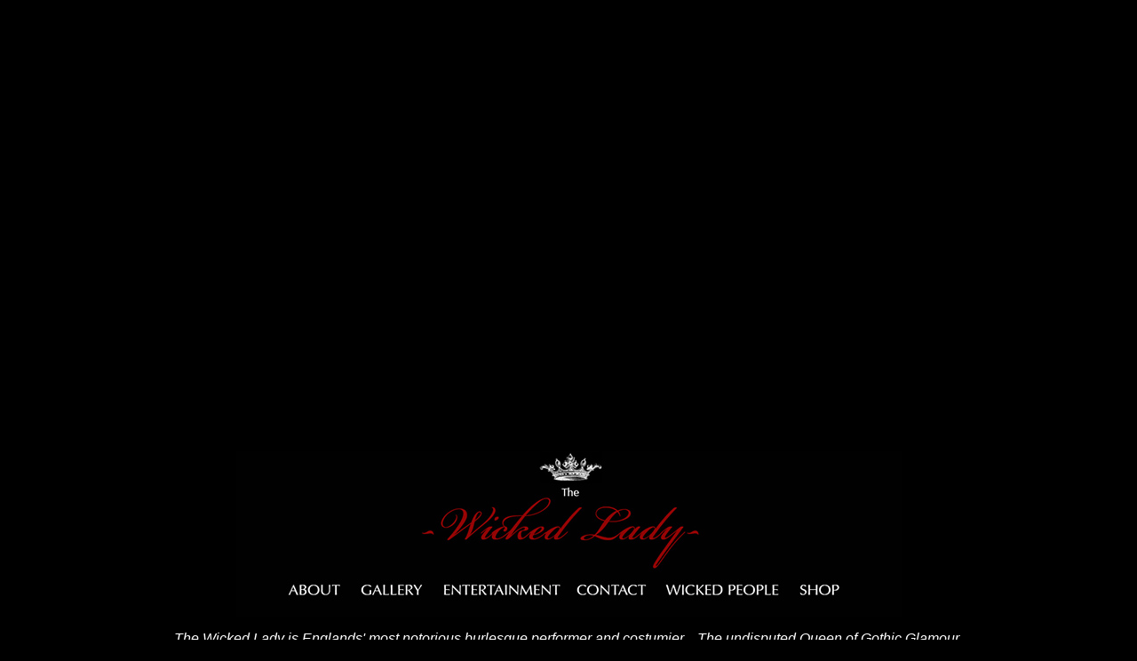

--- FILE ---
content_type: text/html
request_url: https://thewickedlady.org.uk/
body_size: 1317
content:
<HTML>
<HEAD>
<TITLE>The Wicked Lady - Olivia Barnard-Firth - costumier of your dreams</TITLE>
<META NAME="Author" "Tooth">
<META NAME="Description" CONTENT="The official website of Olivia Barnard-Firth; The Wicked Lady. Creator of costumes beyond imagination; from historical frivolities to the most spectacular Gothic fantasies come true.">
<META NAME="Keywords" CONTENT="The Wicked Lady, Olivia barnard- firth, wicked olivia, wgw, whitby goth weekend, period costume, historical costume, whitby gothic weekend, victorian costume, goth clothing, gothic clothing, frocks, custom clothing, clothes, costumiere, beautiful deadly children, corset, bustle, pannier, panniers, corsets, crinoline, bonnet, parasol, hats, goth wedding, gothic wedding,linda the gothic chicken, dream wedding dress">
<META NAME="Language" CONTENT="english">
<META NAME="Robots" CONTENT="All">
<TITLE>The Wicked Lady welcomes you</TITLE>
<META HTTP-EQUIV="Content-Type" CONTENT="text/html; charset=iso-8859-1">
<meta name="keywords" content="olivia barnard-firth, olivia barnard firth, vampire aristocrisy, vampyric aristocracy, goth, gothic, goth wedding, the wicked lady, wicked lady,wickedlady, thewickedlady, the wicked apprentice, emma tooth,emma simcock-tooth, black lace, gothic gown, goth fashion, black, glamour, gothic creations, gothic lolita, dream gown, dream dress, fangs, beautiful deadly children, paul steventon-marks, bite me, gothic beauty, vampirya, vampire fetish, blood, gothic art, fantasy costume, poultry, linda the gothic chicken, owen tooth, count alexander von berghasy, wgw, whitby goth weekend, whitby gothic weekend, richard battye, nadia natario, parasol, parasols, veils, veil, beauty, gothic photo, gothic photography, goth fashion, gohic fashion, costume, victorian, edwardian, renaissance, baroque, elizabethan, historical costume, turn your dreams into reality, bram stokers dracula, interview with a vampire, jet, mourning, victorian mourning, whitby jet, jewels">
<meta name="description" content="THE WICKED LADY , Queen of Goth, welcomes you to her exquisite world where dreams become reality!">
<meta name="keywords" content="The Wicked Lady, Olivia barnard- firth, wicked olivia, wgw, whitby goth weekend, period costume, historical costume, whitby gothic weekend, victorian costume, goth clothing, gothic clothing, frocks, custom clothing, clothes, costumiere, beautiful deadly children, corset, bustle, pannier, panniers, corsets, crinoline, bonnet, parasol, hats, goth wedding, gothic wedding,">
<style type="text/css">
.notbold {
	text-align: center;
}
.centre {
	text-align: center;
}
.centre {
	text-align: center;
}
</style>
</HEAD>

<BODY BGCOLOR="#000000" TEXT="#FFCCCC">
<DIV ALIGN="CENTER">
  <P>
    <map name="Map">
      <area shape="circle" coords="132,548,85" href="home.htm" target="_self">
      <area shape="circle" coords="217,546,1" href="#">
    </map>
  <font size="2" face="Arial, Helvetica, sans-serif"><font color="#000000"> b</font></font><font color="#000000" size="2" face="Arial, Helvetica, sans-serif"></font><font color="#000000" face="Arial, Helvetica, sans-serif">allgow<iframe width="853" height="480" src="//www.youtube.com/embed/efPFTo3v1pA?rel=0&autoplay=1" frameborder="0" allowfullscreen></iframe>n </font> </P>
</DIV>


<div align="center">
   
  <p class="centre"><img src="menu.jpg" alt="menu" width="749" height="186" usemap="#Map2" border="0">
    <map name="Map2">
      <area shape="rect" coords="50,140,124,167" href="about/about.htm" target="_self">
      <area shape="rect" coords="137,142,212,172" href="Gallery/Gallery.htm" target="_self" alt="Gallery">
      <area shape="rect" coords="228,141,368,173" href="entertainment/entertainment.htm" target="_self" alt="Entertainment">
      <area shape="rect" coords="378,141,464,175" href="mailto:wickedladyolivia@gmail.com" alt="Contact">
      <area shape="rect" coords="478,143,619,173" href="WickedFriends/WickedFriends.htm" target="_self" alt="Wicked People">
      <area shape="rect" coords="630,143,684,171" href="http://www.etsy.com/shop/TheWickedLady" target="_blank" alt="Shop">
    </map>
  </p>
  <p class="notbold"><em><font color="#FFFFFF" face="Arial, Helvetica, sans-serif">The Wicked Lady is Englands' most notorious burlesque performer and costumier... The undisputed Queen of Gothic Glamour</font></em>.
  </p>
</div>
</BODY>
</HTML>
